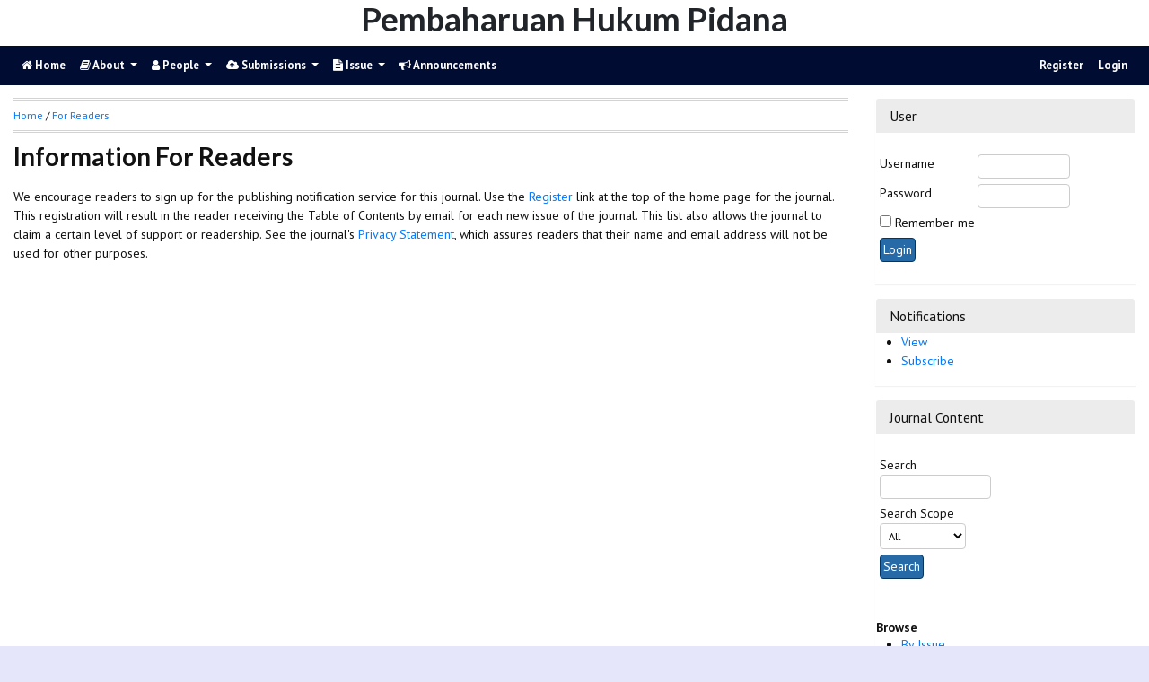

--- FILE ---
content_type: text/html; charset=utf-8
request_url: https://ejournal.undip.ac.id/index.php/phpidana/information/readers
body_size: 4269
content:

<!DOCTYPE html PUBLIC "-//W3C//DTD XHTML 1.0 Transitional//EN"
    "https://www.w3.org/TR/xhtml1/DTD/xhtml1-transitional.dtd">

<html xmlns="https://www.w3.org/1999/xhtml" lang="en-US" xml:lang="en-US">
<head>
    <meta http-equiv="Content-Type" content="text/html; charset=utf-8" />
    <meta http-equiv="X-UA-Compatible" content="IE=edge">

    <!-- meta description -->

    <title>Information For Readers</title>
    <meta name="description" content="" />
    <meta name="keywords" content="" />

    
		<!-- Meta Developer -->
    <meta name="designer" content="Mpg-Undip Theme by EDW,AWP,SAF,SAR@Diponegoro University">
    <meta name="publisher" content="Diponegoro University">
    <meta name="copyright" content="Diponegoro University">
        <link rel="icon" type="images/ico" href="/plugins/themes/mpgUndip/templates/images/favicon.ico" />
        <link rel="stylesheet" href="https://ejournal.undip.ac.id/lib/pkp/styles/pkp.css" type="text/css" />

    <link rel="stylesheet" href="https://ejournal.undip.ac.id/styles/compiled.css" type="text/css" /> 
    
        <meta name="viewport" content="width=device-width, initial-scale=1">
        <link href='https://fonts.googleapis.com/css?family=Lato:300,400,700|PT+Sans:400,700,400italic' rel='stylesheet' type='text/css'>

     <link rel="stylesheet" href="https://maxcdn.bootstrapcdn.com/bootstrap/4.5.2/css/bootstrap.min.css">
        <link rel="stylesheet" href="https://maxcdn.bootstrapcdn.com/font-awesome/4.7.0/css/font-awesome.min.css">
        <link href="https://cdnjs.cloudflare.com/ajax/libs/flag-icon-css/2.3.1/css/flag-icon.min.css" rel="stylesheet"/>
        <link href="//cdn.datatables.net/1.11.3/css/jquery.dataTables.min.css" rel="stylesheet"/>


        <link rel="stylesheet" href="/plugins/themes/mpgUndip/css/screen.css?version=2022" type="text/css" />
    <link href="/plugins/themes/mpgUndip/css/print.css" media="print" rel="stylesheet" type="text/css" />
        <link rel="stylesheet" href="/plugins/themes/mpgUndip/css/additional.css" type="text/css" />

    <!-- Base Jquery -->
     <script type="text/javascript" src="https://ajax.googleapis.com/ajax/libs/jquery/2.2.4/jquery.min.js"></script>
        <script src="https://cdnjs.cloudflare.com/ajax/libs/popper.js/1.16.0/umd/popper.min.js"></script>

    <script type="text/javascript" src="https://maxcdn.bootstrapcdn.com/bootstrap/4.5.2/js/bootstrap.min.js"></script>
    <script type="text/javascript" src="https://ajax.googleapis.com/ajax/libs/jqueryui/1.12.1/jquery-ui.min.js"></script>
        <script type="text/javascript" src="https://cdnjs.cloudflare.com/ajax/libs/lazysizes/5.2.2/lazysizes.min.js" async></script>
    <script src="https://code.highcharts.com/maps/highmaps.js"></script>
    <script src="https://code.highcharts.com/modules/exporting.js"></script>
    <script src="https://code.highcharts.com/modules/export-data.js"></script>
    <script src="https://code.highcharts.com/mapdata/custom/world.js"></script>
        <script src="//cdn.datatables.net/1.11.3/js/jquery.dataTables.min.js"></script>
    <!-- <script src="https://code.jquery.com/jquery-3.5.1.js"></script> -->
    <script src="https://cdn.datatables.net/1.12.1/js/jquery.dataTables.min.js"></script>
    <script src="https://cdn.datatables.net/scroller/2.0.5/js/dataTables.scroller.min.js"></script>
    <script src="https://cdn.datatables.net/buttons/2.2.3/js/dataTables.buttons.min.js"></script>
    <script src="https://cdnjs.cloudflare.com/ajax/libs/jszip/3.1.3/jszip.min.js"></script>
    <script src="https://cdnjs.cloudflare.com/ajax/libs/pdfmake/0.1.53/pdfmake.min.js"></script>
    <script src="https://cdnjs.cloudflare.com/ajax/libs/pdfmake/0.1.53/vfs_fonts.js"></script>
    <script src="https://cdn.datatables.net/buttons/2.2.3/js/buttons.html5.min.js"></script>
    <script src="https://cdn.datatables.net/buttons/2.2.3/js/buttons.print.min.js"></script>

    <!-- Default global locale keys for JavaScript -->
    
<script type="text/javascript">
	jQuery.pkp = jQuery.pkp || { };
	jQuery.pkp.locale = { };
			
				jQuery.pkp.locale.form_dataHasChanged = 'The data on this form has changed. Continue anyway?';
	</script>
    <!-- Compiled scripts -->
    <script type="text/javascript" src="https://ejournal.undip.ac.id/js/pkp.min.js"></script>
    <!-- Form validation -->
     
        <script type="text/javascript" src="https://ejournal.undip.ac.id/lib/pkp/js/lib/jquery/plugins/validate/jquery.validate.js"></script>
        <script type="text/javascript">
                <!--
                // initialise plugins
                $(function(){
                        jqueryValidatorI18n("https://ejournal.undip.ac.id", "en_US"); // include the appropriate validation localization
                        
                });
                

                // -->
        </script>
    
    
    <style>
        .pdfIcon { background-image: url('https://cdn1.iconfinder.com/data/icons/CrystalClear/16x16/mimetypes/pdf.png'); background-repeat: no-repeat;
background-position: 0px; padding-left: 21px;}
        @keyframes blinker { 0% {opacity: 0;}
        }
    </style>
    

            <link rel="stylesheet" href="https://ejournal.undip.ac.id/plugins/themes/mpgUndip/css/custom.css?version=2025" type="text/css" />
        <link rel="stylesheet" href="https://ejournal.undip.ac.id/plugins/generic/orcidProfile/css/orcidProfile.css" type="text/css" />
    

        

</head>

<body id="pkp-navigation-infoForReaders-long" data-spy="scroll" data-target=".navbarSpy">

<a id="skip-to-content" href="#mainContent">skip to main content</a>

<div id="container"> <!-- Page Container -->

<div id="header" role="banner"> <!-- Header -->

<div id="headerTitle" > <!-- Header: Title -->

    
    <h1 >Pembaharuan Hukum Pidana</h1>
    
</div> <!-- End of headerTitle -->

    <nav id="mainmenu" class="navbar navbar-expand-lg " role="navigation" style="margin-top: 1px">
    <a class="navbar-brand" href="#">
        PHP
    </a>
    <button class="navbar-toggler navbar-dark" type="button" data-toggle="collapse" data-target="#mpgUndipNavbar" aria-controls="mpgUndipNavbar" aria-expanded="false" aria-label="Toggle navigation">
        <span class="navbar-toggler-icon"></span>
    </button>
    
    
    <div id="mpgUndipNavbar" class="collapse navbar-collapse">
      	<ul class="nav navbar-nav">
			<li id="homeMenu" class="nav-item " role="presentation"> <a class="nav-link" href="https://ejournal.undip.ac.id/index.php/phpidana/index"> <class="btn btn-info btn-lg"><i class="fa fa-home"></i> Home</a></li>

             
<li id="navAboutDropdown" class="nav-item dropdown navHover "> 
    <a href="https://ejournal.undip.ac.id/index.php/phpidana/about" class="nav-link dropdown-toggle" data-toggle="dropdown"><i class="fa fa-book"></i> About <span class="caret"></span></a>
    <div class="dropdown-menu" id="navAbout" style="z-index: 100">

        <a class="dropdown-item" href="https://ejournal.undip.ac.id/index.php/phpidana/about/editorialPolicies#sectionPolicies">Section Policies</a>



        <a class="dropdown-item" href="https://ejournal.undip.ac.id/index.php/phpidana/about/editorialPolicies#openAccessPolicy">Open Access Policy</a>





        <a class="dropdown-item" href="https://ejournal.undip.ac.id/index.php/phpidana/about/aboutThisPublishingSystem">About this Publishing System</a>

    </div>
</li>
                        <li id="navPeople" class="nav-item dropdown navHover">
                <a href="#" class="nav-link dropdown-toggle " data-toggle="dropdown"><i class="fa fa-user"></i> People <span class="caret"></span></a>
                <div class="dropdown-menu">

                    <a class="dropdown-item" href="https://ejournal.undip.ac.id/index.php/phpidana/about/editorialTeam">Editorial Team</a>


                    <a class="dropdown-item" href="https://ejournal.undip.ac.id/index.php/phpidana/about/journalSponsorship">Publisher</a>

                    <a class="dropdown-item" href="https://ejournal.undip.ac.id/index.php/phpidana/about/contact">Contact</a>
                </div>
            </li>
    
                        <li id="navSubmission" class="nav-item dropdown navHover">
                <a href="#" class="nav-link dropdown-toggle" data-toggle="dropdown"><i class="fa fa-cloud-upload"></i> Submissions <span class="caret"></span></a>
                <div class="dropdown-menu">
                    <a class="dropdown-item" href="https://ejournal.undip.ac.id/index.php/phpidana/about/submissions#onlineSubmissions">Online Submissions</a>


                    <a class="dropdown-item" href="https://ejournal.undip.ac.id/index.php/phpidana/about/submissions#privacyStatement">Privacy Statement</a>

                </div>
            </li>

            
            <li id="navIssue" class="nav-item dropdown navHover" >
                <a href="#" class="nav-link dropdown-toggle " data-toggle="dropdown"><i class="fa fa-file-text"></i> Issue <span class="caret"></span></a>
                <div class="dropdown-menu">
                    <a class="dropdown-item" href="https://ejournal.undip.ac.id/index.php/phpidana/issue/current">Current</a>


                    <a class="dropdown-item" href="https://ejournal.undip.ac.id/index.php/phpidana/issue/archive">Archives</a>

            <li id="announcementMenu" class="nav-item "><a href="https://ejournal.undip.ac.id/index.php/phpidana/announcement" class="nav-link"><i class="fa fa-bullhorn"></i>  Announcements</a></li>

    
        </ul>
        <ul class="nav navbar-nav ml-auto">
        
        
    <ul class="nav nav-pills" style="margin: auto">
    </ul>


        
                            <a href="https://ejournal.undip.ac.id/index.php/phpidana/user/register" class="nav-item nav-link">Register</a>
                <a href="https://ejournal.undip.ac.id/index.php/phpidana/login" class="nav-item nav-link">Login</a>
            
        </ul>
    </div>
</nav>
</div> <!-- End of header -->



<div id="body" class="row" > <!-- Page Body -->



    



            <div class="col-md-3 order-10">
            <div class="block" id="sidebarUser">
			<span class="blockTitle">User</span>
	
												<form method="post" action="https://ejournal.undip.ac.id/index.php/phpidana/login/signIn">
					<table>
						<tr>
							<td><label for="sidebar-username">Username</label></td>
							<td><input type="text" id="sidebar-username" name="username" value="" size="12" maxlength="32" class="textField" /></td>
						</tr>
						<tr>
							<td><label for="sidebar-password">Password</label></td>
							<td><input type="password" id="sidebar-password" name="password" value="" size="12" class="textField" /></td>
						</tr>
						<tr>
							<td colspan="2"><input type="checkbox" id="remember" name="remember" value="1" /> <label for="remember">Remember me</label></td>
						</tr>
						<tr>
							<td colspan="2"><input type="submit" value="Login" class="button" /></td>
						</tr>
					</table>
				</form>
						</div> <div class="block" id="notification">
	<span class="blockTitle">Notifications</span>
	<ul>
					<li><a href="https://ejournal.undip.ac.id/index.php/phpidana/notification">View</a></li>
			<li><a href="https://ejournal.undip.ac.id/index.php/phpidana/notification/subscribeMailList">Subscribe</a></li>
			</ul>
</div>

<div class="block" id="sidebarNavigation">
	<span class="blockTitle">Journal Content</span>

	<form id="simpleSearchForm" action="https://ejournal.undip.ac.id/index.php/phpidana/search/search">
		<table id="simpleSearchInput">
			<tr>
				<td>
													<label for="simpleQuery">Search <br />
					<input type="text" id="simpleQuery" name="simpleQuery" size="15" maxlength="255" value="" class="textField" /></label>
								</td>
			</tr>
			<tr>
				<td><label for="searchField">
				Search Scope
				<br />
				<select id="searchField" name="searchField" size="1" class="selectMenu">
					<option label="All" value="query">All</option>
<option label="Authors" value="authors">Authors</option>
<option label="Title" value="title">Title</option>
<option label="Abstract" value="abstract">Abstract</option>
<option label="Index terms" value="indexTerms">Index terms</option>
<option label="Full Text" value="galleyFullText">Full Text</option>

				</select></label>
				</td>
			</tr>
			<tr>
				<td><input type="submit" value="Search" class="button" /></td>
			</tr>
		</table>
	</form>

	<br />

		<span class="blockSubtitle">Browse</span>
	<ul>
		<li><a href="https://ejournal.undip.ac.id/index.php/phpidana/issue/archive">By Issue</a></li>
		<li><a href="https://ejournal.undip.ac.id/index.php/phpidana/search/authors">By Author</a></li>
		<li><a href="https://ejournal.undip.ac.id/index.php/phpidana/search/titles">By Title</a></li>
		
					<li><a href="https://ejournal.undip.ac.id/index.php/index/search">Other Journals</a></li>
			<li><a href="https://ejournal.undip.ac.id/index.php/index/search/categories">Categories</a></li>			</ul>
	</div>


                                                                        
        </div>
    
<div id="mainContent" class="col-md-9" tabindex="-1"> <!---Main column -->


    


<div id="breadcrumb">
    <a role="button" href="https://ejournal.undip.ac.id/index.php/phpidana/index">Home</a> &#47;
            <a href="https://ejournal.undip.ac.id/index.php/phpidana/information/readers" class="current">For Readers</a></div>

    <h2>Information For Readers</h2>



<div id="journalInfo">
<p>We encourage readers to sign up for the publishing notification service for this journal. Use the <a href="/index.php/phpidana/user/register">Register</a> link at the top of the home page for the journal. This registration will result in the reader receiving the Table of Contents by email for each new issue of the journal. This list also allows the journal to claim a certain level of support or readership. See the journal's <a href="/index.php/phpidana/about/submissions#privacyStatement">Privacy Statement</a>, which assures readers that their name and email address will not be used for other purposes.</p>
</div>


</div> <!-- End main column -->

</div> <!-- #body --><div id="pageFooter" class="sticky-top"> <!-- Footer --><div id="pageFooterContent"><div class="row" style="margin-right: 0; margin-left: 0;"><p><strong>INFORMASI</strong></p><p>Pembaharuan Hukum Pidana dterbitkan oleh Bagian Hukum Pidana</p><p>Fakultas Hukum Universitas Diponegoro</p><p><strong>ALAMAT REDAKSI<br /></strong></p><p>Gedung Prof. Dr. Satjipto Raharjo, S.H. Lantai 2</p><p>Jl. Prof. Soedarto, SH., Tembalang, Semarang<br />Indonesia 50275</p><p>jurnalpembaharuanhukumpidana@live.undip.ac.id</p><p>https://ejournal.undip.ac.id/index.php/phpidana</p></div></div><div id="standardFooter"></div>

<div class="row" style="margin: 0"></div>
    <div id="copyright" style="margin-top: 10px;">
        Theme Copyright by <b><a href="https://www.undip.ac.id">Universitas Diponegoro</a></b>. Powered by <a role="button" href="https://pkp.sfu.ca/ojs/" target="_blank">Public Knowledge Project OJS</a> and <a role="button" href="https://github.com/masonpublishing/OJS-Theme" target="_blank">Mason Publishing OJS theme</a>.
    </div>
</div><!-- End of Footer -->

</div><!-- End of Container -->

<script>

    $("#skip-to-content").click(function() {
         $("#mainContent").focus()
     });
     $("body").on('click','.tagit', function() {
        $(this).find('input').focus();
    });
    $("#interests").on('click','.tagit', function() {
        $(this).find('input').focus();
    });

</script>






</body>
</html>